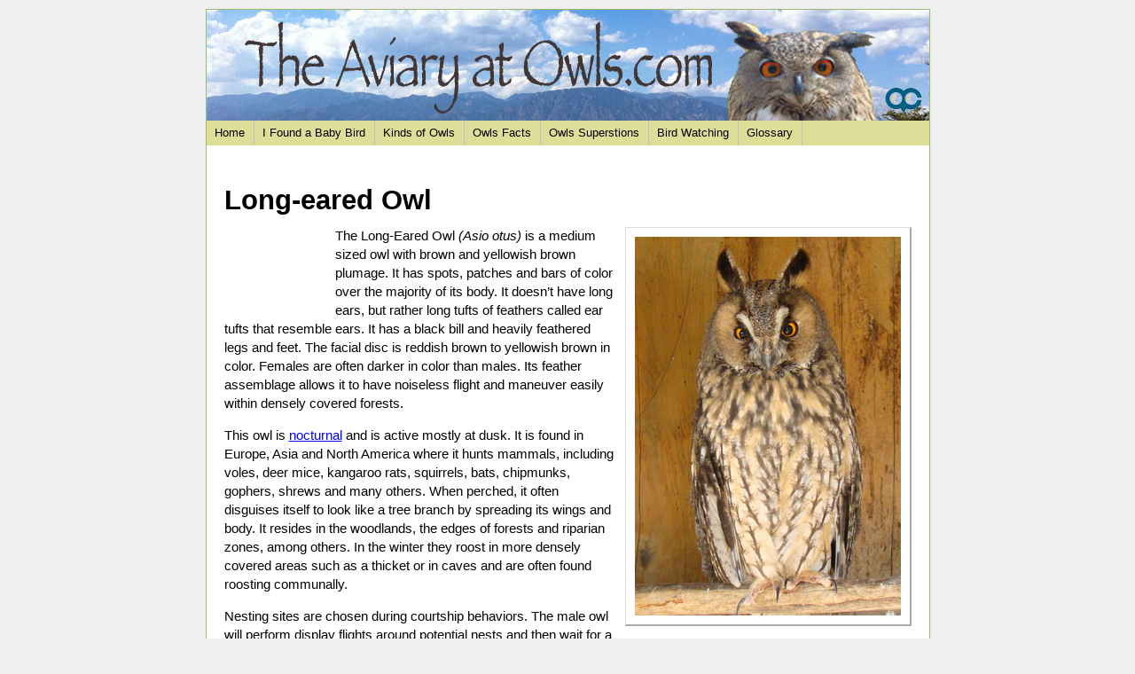

--- FILE ---
content_type: text/html; charset=utf-8
request_url: https://aviary.owls.com/owls/long-eared-owl.html
body_size: 2731
content:
<!DOCTYPE html PUBLIC "-//W3C//DTD XHTML 1.0 Transitional//EN"
"https://www.w3.org/TR/xhtml1/DTD/xhtml1-transitional.dtd">
<html xmlns="https://www.w3.org/1999/xhtml" xml:lang="en" lang="en"><head>
<link href='http://fonts.googleapis.com/css?family=Arimo' rel='stylesheet' type='text/css' />
<meta http-equiv="content-type" content="text/html; charset=utf-8" />
<!--script type="text/javascript" src="uploads/GrassStains/niftycube.js"></script-->
<!--script type="text/javascript" src="uploads/GrassStains/niftygrassLayout.js"></script-->
<script type="text/javascript" src="https://apis.google.com/js/plusone.js"></script>
<!--[if lte IE 6]>
<script type="text/javascript" src="uploads/GrassStains/CSSMenu.js"></script>
<![endif]-->
<link rel="stylesheet" type="text/css" media="screen" href="https://aviary.owls.com/stylesheet.php?cssid=51&amp;mediatype=screen" />
<link rel="stylesheet" type="text/css" media="screen" href="https://aviary.owls.com/stylesheet.php?cssid=52&amp;mediatype=screen" />
<link rel="stylesheet" type="text/css" media="screen" href="https://aviary.owls.com/stylesheet.php?cssid=53&amp;mediatype=screen" />
<link rel="stylesheet" type="text/css" href="https://aviary.owls.com/stylesheet.php?cssid=54" />

<base href='https://aviary.owls.com/'></base>
<title>Long-eared Owl - Asio otus | The Aviary at Owls.com - </title>
<meta http-equiv='Content-Type' content='text/html; charset=utf-8' />
<meta name='robots' content='index, follow' />
<meta name='google-site-verification' content='googlee5cc1b1643bf8853' />
<meta name='title' content='Long-eared Owl - Asio otus | The Aviary at Owls.com' />
<meta name='description' content='The Long-Eared Owl (Asio otus) is a medium sized owl with brown and yellowish brown plumage.' />
<meta name='keywords' content='' />
<meta name='date' content='2011-02-12T15:38:38-06:00' />
<meta name='lastupdate' content='2011-02-12T15:38:38-06:00' />
<meta name='revised' content='2011-02-12T15:38:38-06:00' />
<meta name='author' content='OWLS, Inc.' />

</head><body>
<div class="wrap clearfix">
  <div class="header">&nbsp;&nbsp;&nbsp;</div>
   <div class="topnav" id="nav">
<div id="menuwrapper">
<ul id="primary-nav">
	<li><a href="https://aviary.owls.com/">Home</a></li>
	<li><a href="https://aviary.owls.com/baby_bird.html">I Found a Baby Bird</a></li>
	<li class="menuactive menuparent"><a class="menuactive menuparent" href="https://aviary.owls.com/owls.html">Kinds of Owls</a></li>
	<li><a href="https://aviary.owls.com/Owls-Facts.html">Owls Facts</a></li>
	<li><a href="https://aviary.owls.com/owls-superstions.html">Owls Superstions</a></li>
	<li><a href="https://aviary.owls.com/bird-watching.html">Bird Watching</a></li>
	<li><a href="https://aviary.owls.com/glossary.html">Glossary</a>
			</li>
	</ul>
</div>

  </div>
	<div class="container clearfix">
  	<!--div class="news_right clearfix" id="news">
	<p><span class="news_title"></span></p>
	       </div-->
	<div id="content">
          
<script type="text/javascript">// <![CDATA[
google_ad_client = "pub-8705540700452063";
/* 728x15, created 5/19/09 */
google_ad_slot = "7183333444";
google_ad_width = 728;
google_ad_height = 25;
// ]]></script>
<script src="https://pagead2.googlesyndication.com/pagead/show_ads.js" type="text/javascript">
</script>

<h1>Long-eared Owl</h1>
<p><img class="owls_img" style="float: right; margin-left: 10px; margin-right: 10px;" src="uploads/images/Long-eared_Owl-Mindaugas_Urbonas.jpg" alt="" width="300" height="427" /><div style="float: left; padding-right: 5px;">
<script type="text/javascript"><!--
google_ad_client = "ca-pub-8705540700452063";
/* 120x90, created 12/29/07 */
google_ad_slot = "2168404925";
google_ad_width = 120;
google_ad_height = 90;
//-->
</script>
<script type="text/javascript"
src="https://pagead2.googlesyndication.com/pagead/show_ads.js">
</script>
</div>The Long-Eared Owl <em>(Asio otus)</em> is a medium sized owl with brown and yellowish brown plumage. It has spots, patches and bars of color over the majority of its body. It doesn’t have long ears, but rather long tufts of feathers called ear tufts that resemble ears. It has a black bill and heavily feathered legs and feet. The facial disc is reddish brown to yellowish brown in color. Females are often darker in color than males. Its feather assemblage allows it to have noiseless flight and maneuver easily within densely covered forests.</p>
<p>This owl is <a href="glossary.html#nocturnal">nocturnal</a> and is active mostly at dusk. It is found in Europe, Asia and North America where it hunts mammals, including voles, deer mice, kangaroo rats, squirrels, bats, chipmunks, gophers, shrews and many others. When perched, it often disguises itself to look like a tree branch by spreading its wings and body. It resides in the woodlands, the edges of forests and riparian zones, among others. In the winter they roost in more densely covered areas such as a thicket or in caves and are often found roosting communally.</p>
<p>Nesting sites are chosen during courtship behaviors. The male owl will perform display flights around potential nests and then wait for a female to then show her interest in a particular nest by hopping around it. Often nest sites are found in old crow or hawk nests made of sticks that are well-covered by dense forest and at least 15-30 feet off of the ground. From mid March to May, an average of 4-5 eggs are laid. Females aggressively guard their nests. Long-Eared owls can live for up to 10 years. Threats include threats by humans and death by road kill. Natural enemies include raccoons invading nests for eggs and young owl babies. <a href="kinds-of-owls/great-horned-owl.html">Great Horned owls</a> and <a href="owls/barred-owl.html">Barred owls </a>can also become threats to this owl.</p>
        
	</div>

 	<hr />

<script type="text/javascript">// <![CDATA[
google_ad_client = "pub-8705540700452063";
/* 728x15, created 5/19/09 */
google_ad_slot = "7183333444";
google_ad_width = 728;
google_ad_height = 25;
// ]]></script>
<script src="https://pagead2.googlesyndication.com/pagead/show_ads.js" type="text/javascript">
</script>

	<hr />

</div>
<div class="copyright">Copyright &copy; 2011 by 
<a href="https://www.owls.com">Oceanus World Link Services, Inc.</a> - All Rights Reserved.<br /><br />
<g:plusone size="medium"></g:plusone></div>

<script type="text/javascript">
var gaJsHost = (("https:" == document.location.protocol) ? "https://ssl." : "http://www.");
document.write(unescape("%3Cscript src='" + gaJsHost + "google-analytics.com/ga.js' type='text/javascript'%3E%3C/script%3E"));
</script>
<script type="text/javascript">
try {
var pageTracker = _gat._getTracker("UA-1594662-2");
pageTracker._trackPageview();
} catch(err) {}</script>

</div>
</body>
</html>

--- FILE ---
content_type: text/html; charset=utf-8
request_url: https://accounts.google.com/o/oauth2/postmessageRelay?parent=https%3A%2F%2Faviary.owls.com&jsh=m%3B%2F_%2Fscs%2Fabc-static%2F_%2Fjs%2Fk%3Dgapi.lb.en.OE6tiwO4KJo.O%2Fd%3D1%2Frs%3DAHpOoo_Itz6IAL6GO-n8kgAepm47TBsg1Q%2Fm%3D__features__
body_size: 161
content:
<!DOCTYPE html><html><head><title></title><meta http-equiv="content-type" content="text/html; charset=utf-8"><meta http-equiv="X-UA-Compatible" content="IE=edge"><meta name="viewport" content="width=device-width, initial-scale=1, minimum-scale=1, maximum-scale=1, user-scalable=0"><script src='https://ssl.gstatic.com/accounts/o/2580342461-postmessagerelay.js' nonce="qCV07VHqNyW-HkK194-rsQ"></script></head><body><script type="text/javascript" src="https://apis.google.com/js/rpc:shindig_random.js?onload=init" nonce="qCV07VHqNyW-HkK194-rsQ"></script></body></html>

--- FILE ---
content_type: text/html; charset=utf-8
request_url: https://www.google.com/recaptcha/api2/aframe
body_size: 257
content:
<!DOCTYPE HTML><html><head><meta http-equiv="content-type" content="text/html; charset=UTF-8"></head><body><script nonce="a81nFVRG76cKsLmjoHk92w">/** Anti-fraud and anti-abuse applications only. See google.com/recaptcha */ try{var clients={'sodar':'https://pagead2.googlesyndication.com/pagead/sodar?'};window.addEventListener("message",function(a){try{if(a.source===window.parent){var b=JSON.parse(a.data);var c=clients[b['id']];if(c){var d=document.createElement('img');d.src=c+b['params']+'&rc='+(localStorage.getItem("rc::a")?sessionStorage.getItem("rc::b"):"");window.document.body.appendChild(d);sessionStorage.setItem("rc::e",parseInt(sessionStorage.getItem("rc::e")||0)+1);localStorage.setItem("rc::h",'1766091601078');}}}catch(b){}});window.parent.postMessage("_grecaptcha_ready", "*");}catch(b){}</script></body></html>

--- FILE ---
content_type: text/css; charset=utf-8
request_url: https://aviary.owls.com/stylesheet.php?cssid=51&mediatype=screen
body_size: 1325
content:
/* Start of CMSMS style sheet 'GrassStains : grass stain' */
/* culture shock: grass stains by pogy366 - Sept. 2005 */

/******* structure and layout *******/
body {
font-family:Verdana, Arial, Helvetica, sans-serif; 
font-size: 11pt; 
color: #000000; 
background: #B4B8B7;
margin:10px 0 0 0;
padding:0 0 0 0;
background: #efefef;
text-align:center;
line-height:148%;
}

.smaller-body {
font-family:Verdana, Arial, Helvetica, sans-serif; 
font-size: 9pt; 
line-height:135%;
}

.wrap {
width:815px;
margin:0 auto;
padding:0 0px 0 0;
text-align:center;
background-color: #cccc99;
background: #ffffff url(uploads/images/aviary-header2.jpg) no-repeat;
border:1px solid #9EB874;
}

.header {
clear:none;
width:815px;
height:25px;
margin:100px 20px 0 0;
padding:0 0 0 0;
background:transparent;
color:#000000;
text-align:right;
}

.topnav {
clear:both;
width:815px;
height:28px;
margin:0 0 0 0;
padding:0 0 0 0;
background-color: #dede99;
/* background:#ffffff url(uploads/GrassStains/topnav_bg_grey.gif); */
font-size:10pt;
}

.container {
clear:both;
width:785px;
margin:0px 20px 0 20px;
padding:0 0 0 0;
background:#ffffff;
color:#000000;
text-align:left;
}

.news_right {
float:right;
clear:both;
width:200px;
margin:0 30px 5px 10px;
padding:0 10px 0 10px;
background:#CFD9BE;
color:#000000;
font-family:Verdana, Arial, Helvetica, sans-serif;
font-size:8pt;
}

.news p {
margin:10px 10px;
}

.news_cnr_top {
background:url(images/cnr_tr.gif) no-repeat top right;
margin:0 -10px 0 -10px;
}

.news_cnr_bottom {
background:url(images/cnr_br.gif) no-repeat top right;
margin:0 -10px 0 -10px;
}

img.cnr {
width:8px;
height:8px;
border:none;
display: block !important;
}

.footer {
position:relative;
clear:both;
width:780px;
margin:0;
padding: 0;
background:#ffffff;
font-size:8pt;
text-align:center;
border-top:1px solid #9EB874;
}
 *html body #footer{margin:0px 0 0 0;}

div#flat{clear:both;width:66%;height:38px;margin:10px 0 20px;padding:0px}
div.left49 {float:left;width: 70%;}
div.right49 {float:right;width: 15%;text-align: right;}
div.left49 p{margin:0px 20px; padding:0px}
div.right49 p{margin:0; padding:0px}


/******* links *******/

a {
color:#0000ff;
text-decoration:underline;
}

a:hover {
color:#E39243;
text-decoration:none;
}

#news a {
color:#D3812D;
text-decoration:underline;
}

#news a:hover {
color:#E39243;
text-decoration:none;
}

#footer a {
color:#9EB874;
text-decoration:none;
}

#footer a:hover {
color:#4F6C1F;
text-decoration:none;
}

/******* fonts and colors *******/

.header strong {
font-family:Verdana, Arial, Helvetica, sans-serif;
color:#000000;
font-size:13pt;
letter-spacing:.7em;
}

h1 { font-family: 'Arimo', arial, serif; font-size:2.1em;padding: 5px 0 0 0;}
h2 { font-family: 'Arimo', arial, serif; font-size:1.5em;padding: 5px 0 0 0;}

.news_title {
font-family:Arial, Helvetica, sans-serif;
color:#65764B;
font-size:10pt;
font-weight:bold;
}

.page_title {
font-family:Arial, Helvetica, sans-serif;
color:#697D55;
font-size:10pt;
font-weight:bold;
padding: 0 0 0 0;
margin: 0 0 -8px 0;
}


/******* images *******/

img {
border:none;
}

.right img{
float:right;
padding:0 0 0 0;
margin:5px 2px 2px 5px;
}

.left img{
float:left;
padding:0 0 0 0;
margin:0 5px 0 0px;
}

.owls_img {
/* This centers the image */
display: block;
margin-left: auto;
margin-right: auto;
/* This adds the border */
padding:10px 10px 10px 10px;
border:solid;
border-color: #dddddd #aaaaaa #aaaaaa #dddddd;
border-width: 1px 2px 2px 1px;
background-color:white;
}

.photo_credit {
font-size:7pt;
line-height:135%;
}

.copyright {
font-size:7pt;
line-height:135%;
text-decoration:none;
text-align:center
color:#000000;
padding:20px;
}

/******* workarounds and hacks *******/
.clearfix:after {
content: "."; 
display: block; 
height: 0; 
clear: both; 
visibility: hidden;
}

.clearfix {display: inline-table;}

/* Hides from IE-mac \*/
* html .clearfix {height: 1%;}
.clearfix {display: block;}
/* End hide from IE-mac */


/* End of 'GrassStains : grass stain' */



--- FILE ---
content_type: text/css; charset=utf-8
request_url: https://aviary.owls.com/stylesheet.php?cssid=52&mediatype=screen
body_size: 937
content:
/* Start of CMSMS style sheet 'GrassStains : grassmenu' */
/* Horizontal menu for the CMS CSS Menu Module */
/* by Alexander Endresen */


/* The wrapper clears the floating elements of the menu */

#menuwrapper {
        }

/* Set the width of the menu elements at second level. Leaving first level flexible. */

#primary-nav li li { 
        width: 160px; 
       }


/* Unless you know what you do, do not touch this */ 
/******* top navigation *******/
#primary-nav ul {
padding:0;
margin:0;
white-space: nowrap;
font-size:10pt;
color:#000;
background-color: #cccc99;
float:left;
/* background: url(uploads/GrassStains/topnav_bg_grey.gif); */
list-style:none;
z-index:1000;
}

#primary-nav ul li {
margin: 0 0 0 0;
padding: 0 0 0 0;
color: #000000;
text-decoration:none;
float: left;
}

#primary-nav a:hover{display:block;
/* background: url(uploads/GrassStains/topnav_bg_green.gif); */
background-color: #858534;
color: #ffffff;
text-decoration:none;
}

#primary-nav{
        list-style: none; 
	margin: 0px; 
	padding: 0px; }

#primary-nav ul { 
	list-style: none; 
	margin: 0px; 
	padding: 0px; 
	}
#primary-nav ul {
	position: absolute; 
	top: auto; 
	display: none; 
	}
#primary-nav ul ul { 
	margin-top: 0px;
 	margin-left: -1px;
	left: 100%; 
	top: 0px; 
	}
	
#primary-nav li { 
	margin-left: -1px;
	float: left; 
	}
#primary-nav li li { 
	margin-left: 0px;
	margin-top: -1px;
	float: none; 
	position: relative; 
	}

/* Styling the basic apperance of the menu elements */


#primary-nav li a { 
        color:#000;
	display: block;  
	padding: 3px 10px;         
	text-decoration: none;
        border-right: 1px solid #C0C0C0; 
	}
#primary-nav li li a{
        text-align:left;
        padding: 3px 10px;
        display: block;
	border-right:none;
	}

/* Styling the basic apperance of the active page elements (shows what page in the menu is being displayed) */

#primary-nav li.menuactive { 

	}


/* Styling the basic apperance of the menuparents - here styled the same on hover (fixes IE bug) */

#primary-nav ul li .menuparent, #primary-nav ul li .menuparent:hover{ 
	background-image: url(modules/CSSSMenu/images/arrow.gif); 
	background-position: center right; 
	background-repeat: no-repeat;

	}

/* Styling the apperance of menu items on hover */

#primary-nav li:hover, #rimary-nav li.menuh, #primary-nav ul li .menuparent:hover, #primary-nav ul li. menuparent li:hover{
         background: url(uploads/GrassStains/topnav_bg_green.gif);
        }


/* The magic - set to work for up to a 3 level menu, but can be increased unlimited */

#primary-nav ul, #primary-nav li:hover ul, #primary-nav li:hover ul ul, #primary-nav li:hover ul ul ul, 
#primary-nav li.menuparenth ul, #primary-nav li.menuparenth ul ul, #primary-nav li.menuparenth ul ul ul { 
	display: none; 
	}
#primary-nav li:hover ul, #primary-nav ul li:hover ul, #primary-nav ul ul li:hover ul, #primary-nav ul ul ul li:hover ul,
#primary-nav li.menuparenth ul, #primary-nav ul li.menuparenth ul, #primary-nav ul ul li.menuparenth ul, #primary-nav ul ul ul li.menuparenth ul { 
	display: block; 
	}


/* IE Hacks */

#primary-nav li li { 
	float: left; 
	clear: both; 
	}
#primary-nav li li a { 
	height: 1%; 
	}

/* End of 'GrassStains : grassmenu' */



--- FILE ---
content_type: text/css; charset=utf-8
request_url: https://aviary.owls.com/stylesheet.php?cssid=53&mediatype=screen
body_size: 86
content:
/* Start of CMSMS style sheet 'GrassStains : grass horizMenu' */
/* A CSS Framework by Mike Stenhouse of Content with Style, adapted to CMSMS by Daniel Westergren */

/* NAV */


   * html div#footer {
        /* hide ie/mac \*/
        height: 1%;
        /* end hide */
    }

    div#footer ul {margin:0 24px;
        list-style: none;
       }
    div#footer li {
        float: left;
        display: inline;
        list-style: none;
       }
    div#footer a,
    div#footer a:link,
    div#footer a:active,
    div#footer a:visited {
        text-align:center;
        padding: 5px 4px;
         

        /* hide from ie/mac \*/
        display: block;
        /* end hide */
    }

/* End of 'GrassStains : grass horizMenu' */

